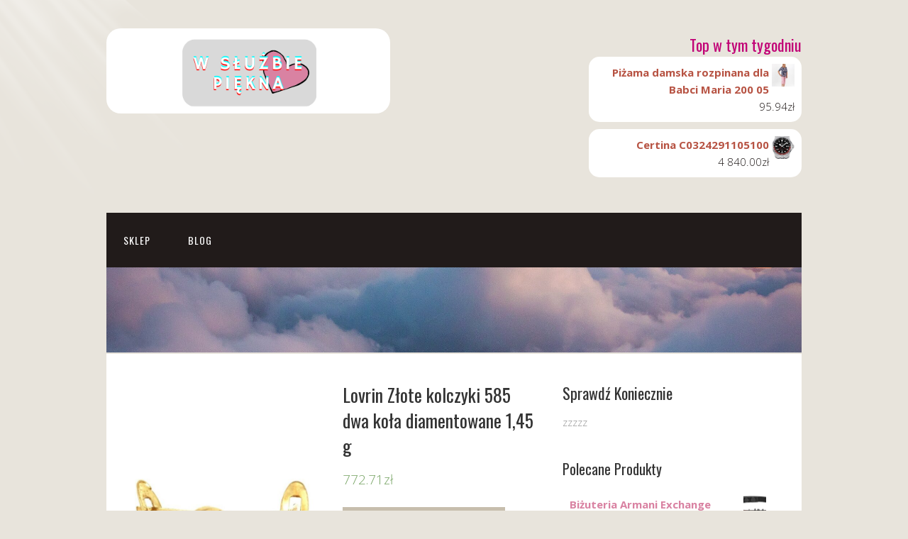

--- FILE ---
content_type: text/html; charset=UTF-8
request_url: https://wsluzbiepiekna.pl/produkt/lovrin-zlote-kolczyki-585-dwa-kola-diamentowane-145-g/
body_size: 13240
content:
<!DOCTYPE html>
<html lang="pl-PL">
<head>
<meta charset="UTF-8">
<link rel="profile" href="http://gmpg.org/xfn/11">
<title>Lovrin Złote kolczyki 585 dwa koła diamentowane 1,45 g &#8211; W Służbie Piękna</title>
<meta name='robots' content='max-image-preview:large' />
<meta name="viewport" content="width=device-width" />
<meta name="generator" content="WordPress 6.1.1" />
<meta name="generator" content="WooCommerce 7.4.1" />
<link rel="alternate" type="application/rss+xml" title="W Służbie Piękna &raquo; Kanał z wpisami" href="https://wsluzbiepiekna.pl/feed/" />
<link rel="alternate" type="application/rss+xml" title="W Służbie Piękna &raquo; Kanał z komentarzami" href="https://wsluzbiepiekna.pl/comments/feed/" />
<link rel="alternate" type="application/rss+xml" title="W Służbie Piękna &raquo; Lovrin Złote kolczyki 585 dwa koła diamentowane 1,45 g Kanał z komentarzami" href="https://wsluzbiepiekna.pl/produkt/lovrin-zlote-kolczyki-585-dwa-kola-diamentowane-145-g/feed/" />
<script type="text/javascript">
window._wpemojiSettings = {"baseUrl":"https:\/\/s.w.org\/images\/core\/emoji\/14.0.0\/72x72\/","ext":".png","svgUrl":"https:\/\/s.w.org\/images\/core\/emoji\/14.0.0\/svg\/","svgExt":".svg","source":{"concatemoji":"https:\/\/wsluzbiepiekna.pl\/wp-includes\/js\/wp-emoji-release.min.js?ver=6.1.1"}};
/*! This file is auto-generated */
!function(e,a,t){var n,r,o,i=a.createElement("canvas"),p=i.getContext&&i.getContext("2d");function s(e,t){var a=String.fromCharCode,e=(p.clearRect(0,0,i.width,i.height),p.fillText(a.apply(this,e),0,0),i.toDataURL());return p.clearRect(0,0,i.width,i.height),p.fillText(a.apply(this,t),0,0),e===i.toDataURL()}function c(e){var t=a.createElement("script");t.src=e,t.defer=t.type="text/javascript",a.getElementsByTagName("head")[0].appendChild(t)}for(o=Array("flag","emoji"),t.supports={everything:!0,everythingExceptFlag:!0},r=0;r<o.length;r++)t.supports[o[r]]=function(e){if(p&&p.fillText)switch(p.textBaseline="top",p.font="600 32px Arial",e){case"flag":return s([127987,65039,8205,9895,65039],[127987,65039,8203,9895,65039])?!1:!s([55356,56826,55356,56819],[55356,56826,8203,55356,56819])&&!s([55356,57332,56128,56423,56128,56418,56128,56421,56128,56430,56128,56423,56128,56447],[55356,57332,8203,56128,56423,8203,56128,56418,8203,56128,56421,8203,56128,56430,8203,56128,56423,8203,56128,56447]);case"emoji":return!s([129777,127995,8205,129778,127999],[129777,127995,8203,129778,127999])}return!1}(o[r]),t.supports.everything=t.supports.everything&&t.supports[o[r]],"flag"!==o[r]&&(t.supports.everythingExceptFlag=t.supports.everythingExceptFlag&&t.supports[o[r]]);t.supports.everythingExceptFlag=t.supports.everythingExceptFlag&&!t.supports.flag,t.DOMReady=!1,t.readyCallback=function(){t.DOMReady=!0},t.supports.everything||(n=function(){t.readyCallback()},a.addEventListener?(a.addEventListener("DOMContentLoaded",n,!1),e.addEventListener("load",n,!1)):(e.attachEvent("onload",n),a.attachEvent("onreadystatechange",function(){"complete"===a.readyState&&t.readyCallback()})),(e=t.source||{}).concatemoji?c(e.concatemoji):e.wpemoji&&e.twemoji&&(c(e.twemoji),c(e.wpemoji)))}(window,document,window._wpemojiSettings);
</script>
<style type="text/css">
img.wp-smiley,
img.emoji {
	display: inline !important;
	border: none !important;
	box-shadow: none !important;
	height: 1em !important;
	width: 1em !important;
	margin: 0 0.07em !important;
	vertical-align: -0.1em !important;
	background: none !important;
	padding: 0 !important;
}
</style>
	<link rel='stylesheet' id='wp-block-library-css' href='https://wsluzbiepiekna.pl/wp-includes/css/dist/block-library/style.min.css?ver=6.1.1' type='text/css' media='all' />
<link rel='stylesheet' id='wc-blocks-vendors-style-css' href='https://wsluzbiepiekna.pl/wp-content/plugins/woocommerce/packages/woocommerce-blocks/build/wc-blocks-vendors-style.css?ver=9.4.4' type='text/css' media='all' />
<link rel='stylesheet' id='wc-blocks-style-css' href='https://wsluzbiepiekna.pl/wp-content/plugins/woocommerce/packages/woocommerce-blocks/build/wc-blocks-style.css?ver=9.4.4' type='text/css' media='all' />
<link rel='stylesheet' id='classic-theme-styles-css' href='https://wsluzbiepiekna.pl/wp-includes/css/classic-themes.min.css?ver=1' type='text/css' media='all' />
<style id='global-styles-inline-css' type='text/css'>
body{--wp--preset--color--black: #000000;--wp--preset--color--cyan-bluish-gray: #abb8c3;--wp--preset--color--white: #ffffff;--wp--preset--color--pale-pink: #f78da7;--wp--preset--color--vivid-red: #cf2e2e;--wp--preset--color--luminous-vivid-orange: #ff6900;--wp--preset--color--luminous-vivid-amber: #fcb900;--wp--preset--color--light-green-cyan: #7bdcb5;--wp--preset--color--vivid-green-cyan: #00d084;--wp--preset--color--pale-cyan-blue: #8ed1fc;--wp--preset--color--vivid-cyan-blue: #0693e3;--wp--preset--color--vivid-purple: #9b51e0;--wp--preset--gradient--vivid-cyan-blue-to-vivid-purple: linear-gradient(135deg,rgba(6,147,227,1) 0%,rgb(155,81,224) 100%);--wp--preset--gradient--light-green-cyan-to-vivid-green-cyan: linear-gradient(135deg,rgb(122,220,180) 0%,rgb(0,208,130) 100%);--wp--preset--gradient--luminous-vivid-amber-to-luminous-vivid-orange: linear-gradient(135deg,rgba(252,185,0,1) 0%,rgba(255,105,0,1) 100%);--wp--preset--gradient--luminous-vivid-orange-to-vivid-red: linear-gradient(135deg,rgba(255,105,0,1) 0%,rgb(207,46,46) 100%);--wp--preset--gradient--very-light-gray-to-cyan-bluish-gray: linear-gradient(135deg,rgb(238,238,238) 0%,rgb(169,184,195) 100%);--wp--preset--gradient--cool-to-warm-spectrum: linear-gradient(135deg,rgb(74,234,220) 0%,rgb(151,120,209) 20%,rgb(207,42,186) 40%,rgb(238,44,130) 60%,rgb(251,105,98) 80%,rgb(254,248,76) 100%);--wp--preset--gradient--blush-light-purple: linear-gradient(135deg,rgb(255,206,236) 0%,rgb(152,150,240) 100%);--wp--preset--gradient--blush-bordeaux: linear-gradient(135deg,rgb(254,205,165) 0%,rgb(254,45,45) 50%,rgb(107,0,62) 100%);--wp--preset--gradient--luminous-dusk: linear-gradient(135deg,rgb(255,203,112) 0%,rgb(199,81,192) 50%,rgb(65,88,208) 100%);--wp--preset--gradient--pale-ocean: linear-gradient(135deg,rgb(255,245,203) 0%,rgb(182,227,212) 50%,rgb(51,167,181) 100%);--wp--preset--gradient--electric-grass: linear-gradient(135deg,rgb(202,248,128) 0%,rgb(113,206,126) 100%);--wp--preset--gradient--midnight: linear-gradient(135deg,rgb(2,3,129) 0%,rgb(40,116,252) 100%);--wp--preset--duotone--dark-grayscale: url('#wp-duotone-dark-grayscale');--wp--preset--duotone--grayscale: url('#wp-duotone-grayscale');--wp--preset--duotone--purple-yellow: url('#wp-duotone-purple-yellow');--wp--preset--duotone--blue-red: url('#wp-duotone-blue-red');--wp--preset--duotone--midnight: url('#wp-duotone-midnight');--wp--preset--duotone--magenta-yellow: url('#wp-duotone-magenta-yellow');--wp--preset--duotone--purple-green: url('#wp-duotone-purple-green');--wp--preset--duotone--blue-orange: url('#wp-duotone-blue-orange');--wp--preset--font-size--small: 13px;--wp--preset--font-size--medium: 20px;--wp--preset--font-size--large: 36px;--wp--preset--font-size--x-large: 42px;--wp--preset--spacing--20: 0.44rem;--wp--preset--spacing--30: 0.67rem;--wp--preset--spacing--40: 1rem;--wp--preset--spacing--50: 1.5rem;--wp--preset--spacing--60: 2.25rem;--wp--preset--spacing--70: 3.38rem;--wp--preset--spacing--80: 5.06rem;}:where(.is-layout-flex){gap: 0.5em;}body .is-layout-flow > .alignleft{float: left;margin-inline-start: 0;margin-inline-end: 2em;}body .is-layout-flow > .alignright{float: right;margin-inline-start: 2em;margin-inline-end: 0;}body .is-layout-flow > .aligncenter{margin-left: auto !important;margin-right: auto !important;}body .is-layout-constrained > .alignleft{float: left;margin-inline-start: 0;margin-inline-end: 2em;}body .is-layout-constrained > .alignright{float: right;margin-inline-start: 2em;margin-inline-end: 0;}body .is-layout-constrained > .aligncenter{margin-left: auto !important;margin-right: auto !important;}body .is-layout-constrained > :where(:not(.alignleft):not(.alignright):not(.alignfull)){max-width: var(--wp--style--global--content-size);margin-left: auto !important;margin-right: auto !important;}body .is-layout-constrained > .alignwide{max-width: var(--wp--style--global--wide-size);}body .is-layout-flex{display: flex;}body .is-layout-flex{flex-wrap: wrap;align-items: center;}body .is-layout-flex > *{margin: 0;}:where(.wp-block-columns.is-layout-flex){gap: 2em;}.has-black-color{color: var(--wp--preset--color--black) !important;}.has-cyan-bluish-gray-color{color: var(--wp--preset--color--cyan-bluish-gray) !important;}.has-white-color{color: var(--wp--preset--color--white) !important;}.has-pale-pink-color{color: var(--wp--preset--color--pale-pink) !important;}.has-vivid-red-color{color: var(--wp--preset--color--vivid-red) !important;}.has-luminous-vivid-orange-color{color: var(--wp--preset--color--luminous-vivid-orange) !important;}.has-luminous-vivid-amber-color{color: var(--wp--preset--color--luminous-vivid-amber) !important;}.has-light-green-cyan-color{color: var(--wp--preset--color--light-green-cyan) !important;}.has-vivid-green-cyan-color{color: var(--wp--preset--color--vivid-green-cyan) !important;}.has-pale-cyan-blue-color{color: var(--wp--preset--color--pale-cyan-blue) !important;}.has-vivid-cyan-blue-color{color: var(--wp--preset--color--vivid-cyan-blue) !important;}.has-vivid-purple-color{color: var(--wp--preset--color--vivid-purple) !important;}.has-black-background-color{background-color: var(--wp--preset--color--black) !important;}.has-cyan-bluish-gray-background-color{background-color: var(--wp--preset--color--cyan-bluish-gray) !important;}.has-white-background-color{background-color: var(--wp--preset--color--white) !important;}.has-pale-pink-background-color{background-color: var(--wp--preset--color--pale-pink) !important;}.has-vivid-red-background-color{background-color: var(--wp--preset--color--vivid-red) !important;}.has-luminous-vivid-orange-background-color{background-color: var(--wp--preset--color--luminous-vivid-orange) !important;}.has-luminous-vivid-amber-background-color{background-color: var(--wp--preset--color--luminous-vivid-amber) !important;}.has-light-green-cyan-background-color{background-color: var(--wp--preset--color--light-green-cyan) !important;}.has-vivid-green-cyan-background-color{background-color: var(--wp--preset--color--vivid-green-cyan) !important;}.has-pale-cyan-blue-background-color{background-color: var(--wp--preset--color--pale-cyan-blue) !important;}.has-vivid-cyan-blue-background-color{background-color: var(--wp--preset--color--vivid-cyan-blue) !important;}.has-vivid-purple-background-color{background-color: var(--wp--preset--color--vivid-purple) !important;}.has-black-border-color{border-color: var(--wp--preset--color--black) !important;}.has-cyan-bluish-gray-border-color{border-color: var(--wp--preset--color--cyan-bluish-gray) !important;}.has-white-border-color{border-color: var(--wp--preset--color--white) !important;}.has-pale-pink-border-color{border-color: var(--wp--preset--color--pale-pink) !important;}.has-vivid-red-border-color{border-color: var(--wp--preset--color--vivid-red) !important;}.has-luminous-vivid-orange-border-color{border-color: var(--wp--preset--color--luminous-vivid-orange) !important;}.has-luminous-vivid-amber-border-color{border-color: var(--wp--preset--color--luminous-vivid-amber) !important;}.has-light-green-cyan-border-color{border-color: var(--wp--preset--color--light-green-cyan) !important;}.has-vivid-green-cyan-border-color{border-color: var(--wp--preset--color--vivid-green-cyan) !important;}.has-pale-cyan-blue-border-color{border-color: var(--wp--preset--color--pale-cyan-blue) !important;}.has-vivid-cyan-blue-border-color{border-color: var(--wp--preset--color--vivid-cyan-blue) !important;}.has-vivid-purple-border-color{border-color: var(--wp--preset--color--vivid-purple) !important;}.has-vivid-cyan-blue-to-vivid-purple-gradient-background{background: var(--wp--preset--gradient--vivid-cyan-blue-to-vivid-purple) !important;}.has-light-green-cyan-to-vivid-green-cyan-gradient-background{background: var(--wp--preset--gradient--light-green-cyan-to-vivid-green-cyan) !important;}.has-luminous-vivid-amber-to-luminous-vivid-orange-gradient-background{background: var(--wp--preset--gradient--luminous-vivid-amber-to-luminous-vivid-orange) !important;}.has-luminous-vivid-orange-to-vivid-red-gradient-background{background: var(--wp--preset--gradient--luminous-vivid-orange-to-vivid-red) !important;}.has-very-light-gray-to-cyan-bluish-gray-gradient-background{background: var(--wp--preset--gradient--very-light-gray-to-cyan-bluish-gray) !important;}.has-cool-to-warm-spectrum-gradient-background{background: var(--wp--preset--gradient--cool-to-warm-spectrum) !important;}.has-blush-light-purple-gradient-background{background: var(--wp--preset--gradient--blush-light-purple) !important;}.has-blush-bordeaux-gradient-background{background: var(--wp--preset--gradient--blush-bordeaux) !important;}.has-luminous-dusk-gradient-background{background: var(--wp--preset--gradient--luminous-dusk) !important;}.has-pale-ocean-gradient-background{background: var(--wp--preset--gradient--pale-ocean) !important;}.has-electric-grass-gradient-background{background: var(--wp--preset--gradient--electric-grass) !important;}.has-midnight-gradient-background{background: var(--wp--preset--gradient--midnight) !important;}.has-small-font-size{font-size: var(--wp--preset--font-size--small) !important;}.has-medium-font-size{font-size: var(--wp--preset--font-size--medium) !important;}.has-large-font-size{font-size: var(--wp--preset--font-size--large) !important;}.has-x-large-font-size{font-size: var(--wp--preset--font-size--x-large) !important;}
.wp-block-navigation a:where(:not(.wp-element-button)){color: inherit;}
:where(.wp-block-columns.is-layout-flex){gap: 2em;}
.wp-block-pullquote{font-size: 1.5em;line-height: 1.6;}
</style>
<link rel='stylesheet' id='woocommerce-layout-css' href='https://wsluzbiepiekna.pl/wp-content/plugins/woocommerce/assets/css/woocommerce-layout.css?ver=7.4.1' type='text/css' media='all' />
<link rel='stylesheet' id='woocommerce-smallscreen-css' href='https://wsluzbiepiekna.pl/wp-content/plugins/woocommerce/assets/css/woocommerce-smallscreen.css?ver=7.4.1' type='text/css' media='only screen and (max-width: 768px)' />
<link rel='stylesheet' id='woocommerce-general-css' href='https://wsluzbiepiekna.pl/wp-content/plugins/woocommerce/assets/css/woocommerce.css?ver=7.4.1' type='text/css' media='all' />
<style id='woocommerce-inline-inline-css' type='text/css'>
.woocommerce form .form-row .required { visibility: visible; }
</style>
<link rel='stylesheet' id='omega-style-css' href='https://wsluzbiepiekna.pl/wp-content/themes/church/style.css?ver=6.1.1' type='text/css' media='all' />
<script type='text/javascript' src='https://wsluzbiepiekna.pl/wp-includes/js/jquery/jquery.min.js?ver=3.6.1' id='jquery-core-js'></script>
<script type='text/javascript' src='https://wsluzbiepiekna.pl/wp-includes/js/jquery/jquery-migrate.min.js?ver=3.3.2' id='jquery-migrate-js'></script>
<script type='text/javascript' src='https://wsluzbiepiekna.pl/wp-content/themes/church/js/tinynav.js?ver=6.1.1' id='tinynav-js'></script>
<link rel="https://api.w.org/" href="https://wsluzbiepiekna.pl/wp-json/" /><link rel="alternate" type="application/json" href="https://wsluzbiepiekna.pl/wp-json/wp/v2/product/2175" /><link rel="EditURI" type="application/rsd+xml" title="RSD" href="https://wsluzbiepiekna.pl/xmlrpc.php?rsd" />
<link rel="wlwmanifest" type="application/wlwmanifest+xml" href="https://wsluzbiepiekna.pl/wp-includes/wlwmanifest.xml" />
<link rel="canonical" href="https://wsluzbiepiekna.pl/produkt/lovrin-zlote-kolczyki-585-dwa-kola-diamentowane-145-g/" />
<link rel='shortlink' href='https://wsluzbiepiekna.pl/?p=2175' />
<link rel="alternate" type="application/json+oembed" href="https://wsluzbiepiekna.pl/wp-json/oembed/1.0/embed?url=https%3A%2F%2Fwsluzbiepiekna.pl%2Fprodukt%2Flovrin-zlote-kolczyki-585-dwa-kola-diamentowane-145-g%2F" />
<link rel="alternate" type="text/xml+oembed" href="https://wsluzbiepiekna.pl/wp-json/oembed/1.0/embed?url=https%3A%2F%2Fwsluzbiepiekna.pl%2Fprodukt%2Flovrin-zlote-kolczyki-585-dwa-kola-diamentowane-145-g%2F&#038;format=xml" />
	<!--[if lt IE 9]>
	<script src="https://wsluzbiepiekna.pl/wp-content/themes/omega/js/html5.js" type="text/javascript"></script>
	<![endif]-->
	<noscript><style>.woocommerce-product-gallery{ opacity: 1 !important; }</style></noscript>
	
<style type="text/css" id="custom-colors-css">h1.site-title a, .site-description, .entry-meta, .header-right { color: #211b1a; } .tinynav, .nav-primary .wrap, .omega-nav-menu li ul li:hover, .footer-widgets .wrap, button, input[type="button"], input[type="reset"], input[type="submit"] { background-color: #211b1a; } .site-footer .wrap, .omega-nav-menu li:hover, .omega-nav-menu li:hover ul { background-color: #050505; } .site-inner .entry-meta a, .site-inner .entry-content a, .entry-summary a, .pagination a, .site-inner .sidebar a { color: #d982a2; }</style>

<style type="text/css" id="custom-css">.title-area img{
    height: 120px;
    width: 100%;
    object-fit: cover;
border-radius:20px;
}
.wrap img {
    height: 120px;
    width: 100%;
    object-fit: cover;
}
.woocommerce ul.products li.product a img {
    height: 230px;
width:100%;
    object-fit: cover;
}

.woocommerce ul.products li.product .woocommerce-loop-product__title {
    height: 90px;
    overflow: hidden;
}
.woocommerce ul.products li.product .price {
    color: #d982a2;
    display: block;
    font-weight: 600;
    margin-bottom: 0.5em;
    font-size: 20px;
}
a.button.wp-element-button.product_type_external{
background-color:#e8e4dc;
}
a.button.wp-element-button.product_type_external:hover{
background-color:#c7bead;
color:#fff;
}
.woocommerce ul.products li.product {
text-align:center;
}
button.single_add_to_cart_button.button.alt.wp-element-button{
background-color:#c7bead;
color:#fff;
}
button.single_add_to_cart_button.button.alt.wp-element-button:hover{
background-color:#e8e4dc;
color:#222;
}
#header .product_list_widget{
max-width:300px;
float:right;
overflow:hidden;
}
.sidebar ul > li {
    background-color: #fff;
    border-radius: 15px;
    padding: 10px;
margin-bottom:10px!important;
}
.header-right .widget-title{
color:#c10076;
font-weight:500;
}
.woocommerce ul.cart_list li, .woocommerce ul.product_list_widget li {
    padding: 10px;}
.woocommerce div.product div.images img{
height: 500px;
    width: 100%;
    object-fit: contain;
}</style>
<link rel="icon" href="https://wsluzbiepiekna.pl/wp-content/uploads/2023/03/cropped-logotyp01-32x32.png" sizes="32x32" />
<link rel="icon" href="https://wsluzbiepiekna.pl/wp-content/uploads/2023/03/cropped-logotyp01-192x192.png" sizes="192x192" />
<link rel="apple-touch-icon" href="https://wsluzbiepiekna.pl/wp-content/uploads/2023/03/cropped-logotyp01-180x180.png" />
<meta name="msapplication-TileImage" content="https://wsluzbiepiekna.pl/wp-content/uploads/2023/03/cropped-logotyp01-270x270.png" />
</head>
<body class="wordpress ltr child-theme y2026 m01 d22 h01 thursday logged-out custom-background custom-header singular singular-product singular-product-2175 theme-omega woocommerce woocommerce-page woocommerce-no-js custom-colors" dir="ltr" itemscope="itemscope" itemtype="http://schema.org/WebPage">
<div class="site-container">
	<header id="header" class="site-header" role="banner" itemscope="itemscope" itemtype="http://schema.org/WPHeader"><div class="wrap"><div class="title-area"><div itemscope itemtype="http://schema.org/Organization" class="site-title"><a itemprop="url" href="https://wsluzbiepiekna.pl" title="W Służbie Piękna" rel="home"><img itemprop="logo" alt="W Służbie Piękna" src="https://wsluzbiepiekna.pl/wp-content/uploads/2023/03/logotyp01.png"/></a></div></div>	

	<aside class="header-right widget-area sidebar">
		
		<section id="woocommerce_products-4" class="widget widget-1 even widget-first woocommerce widget_products"><div class="widget-wrap"><h3 class="widget-title">Top w tym tygodniu</h3><ul class="product_list_widget"><li>
	
	<a href="https://wsluzbiepiekna.pl/produkt/pizama-damska-rozpinana-dla-babci-maria-200-05/">
		<img width="300" height="300" src="https://wsluzbiepiekna.pl/wp-content/uploads/2023/03/i-pizama-damska-rozpinana-dla-babci-maria-200-05-300x300.jpg" class="attachment-woocommerce_thumbnail size-woocommerce_thumbnail" alt="" decoding="async" loading="lazy" srcset="https://wsluzbiepiekna.pl/wp-content/uploads/2023/03/i-pizama-damska-rozpinana-dla-babci-maria-200-05-300x300.jpg 300w, https://wsluzbiepiekna.pl/wp-content/uploads/2023/03/i-pizama-damska-rozpinana-dla-babci-maria-200-05-150x150.jpg 150w, https://wsluzbiepiekna.pl/wp-content/uploads/2023/03/i-pizama-damska-rozpinana-dla-babci-maria-200-05-100x100.jpg 100w" sizes="(max-width: 300px) 100vw, 300px" />		<span class="product-title">Piżama damska rozpinana dla Babci Maria 200 05</span>
	</a>

				
	<span class="woocommerce-Price-amount amount"><bdi>95.94<span class="woocommerce-Price-currencySymbol">&#122;&#322;</span></bdi></span>
	</li>
<li>
	
	<a href="https://wsluzbiepiekna.pl/produkt/certina-c0324291105100/">
		<img width="300" height="300" src="https://wsluzbiepiekna.pl/wp-content/uploads/2023/03/i-certina-c0324291105100-300x300.jpg" class="attachment-woocommerce_thumbnail size-woocommerce_thumbnail" alt="" decoding="async" loading="lazy" srcset="https://wsluzbiepiekna.pl/wp-content/uploads/2023/03/i-certina-c0324291105100-300x300.jpg 300w, https://wsluzbiepiekna.pl/wp-content/uploads/2023/03/i-certina-c0324291105100-150x150.jpg 150w, https://wsluzbiepiekna.pl/wp-content/uploads/2023/03/i-certina-c0324291105100-100x100.jpg 100w" sizes="(max-width: 300px) 100vw, 300px" />		<span class="product-title">Certina C0324291105100</span>
	</a>

				
	<span class="woocommerce-Price-amount amount"><bdi>4 840.00<span class="woocommerce-Price-currencySymbol">&#122;&#322;</span></bdi></span>
	</li>
</ul></div></section>
  	</aside><!-- .sidebar -->

</div></header><!-- .site-header --><nav id="navigation" class="nav-primary" role="navigation" itemscope="itemscope" itemtype="http://schema.org/SiteNavigationElement">	
	<div class="wrap"><a href="#" id="menu-icon" class="menu-icon"><span></span></a><ul id="menu-mmm" class="menu omega-nav-menu menu-primary"><li id="menu-item-4594" class="menu-item menu-item-type-post_type menu-item-object-page menu-item-home current_page_parent first menu-item-4594"><a href="https://wsluzbiepiekna.pl/">Sklep</a></li>
<li id="menu-item-4595" class="menu-item menu-item-type-post_type menu-item-object-page last menu-item-4595"><a href="https://wsluzbiepiekna.pl/blog/">Blog</a></li>
</ul></div></nav><!-- .nav-primary -->	<div class="banner">
		<div class="wrap">
			<img class="header-image" src="https://wsluzbiepiekna.pl/wp-content/uploads/2023/03/cropped-pexels-magda-ehlers-2114014.jpg" alt="" />		</div><!-- .wrap -->
  	</div><!-- .banner -->
	<div class="site-inner">
		<div class="wrap">
	<main  class="content" id="content" role="main" itemprop="mainContentOfPage">

		<div class="woocommerce-notices-wrapper"></div><div id="product-2175" class="entry product publish author-eskulapa type-product post-2175 status-publish first instock product_cat-kolczyki product_tag-dekoracja-lawek-w-kosciele-na-komunie product_tag-dekoracje-na-roczek-dla-dziewczynki product_tag-pierwszej-komunii-podziekowania-dla-chrzestnych-komunia product_tag-swiece-swiateczne product_tag-zadania-dla-gosci-weselnych product_tag-zaproszenia-na-chrzest-personalizowane has-post-thumbnail product-type-external">

	<div class="woocommerce-product-gallery woocommerce-product-gallery--with-images woocommerce-product-gallery--columns-4 images" data-columns="4" style="opacity: 0; transition: opacity .25s ease-in-out;">
	<figure class="woocommerce-product-gallery__wrapper">
		<div data-thumb="https://wsluzbiepiekna.pl/wp-content/uploads/2023/03/i-lovrin-zlote-kolczyki-585-dwa-kola-diamentowane-1-45-g-100x100.jpg" data-thumb-alt="" class="woocommerce-product-gallery__image"><a href="https://wsluzbiepiekna.pl/wp-content/uploads/2023/03/i-lovrin-zlote-kolczyki-585-dwa-kola-diamentowane-1-45-g.jpg"><img width="600" height="505" src="https://wsluzbiepiekna.pl/wp-content/uploads/2023/03/i-lovrin-zlote-kolczyki-585-dwa-kola-diamentowane-1-45-g-600x505.jpg" class="wp-post-image" alt="" decoding="async" loading="lazy" title="i-lovrin-zlote-kolczyki-585-dwa-kola-diamentowane-1-45-g" data-caption="" data-src="https://wsluzbiepiekna.pl/wp-content/uploads/2023/03/i-lovrin-zlote-kolczyki-585-dwa-kola-diamentowane-1-45-g.jpg" data-large_image="https://wsluzbiepiekna.pl/wp-content/uploads/2023/03/i-lovrin-zlote-kolczyki-585-dwa-kola-diamentowane-1-45-g.jpg" data-large_image_width="613" data-large_image_height="516" srcset="https://wsluzbiepiekna.pl/wp-content/uploads/2023/03/i-lovrin-zlote-kolczyki-585-dwa-kola-diamentowane-1-45-g-600x505.jpg 600w, https://wsluzbiepiekna.pl/wp-content/uploads/2023/03/i-lovrin-zlote-kolczyki-585-dwa-kola-diamentowane-1-45-g-300x253.jpg 300w, https://wsluzbiepiekna.pl/wp-content/uploads/2023/03/i-lovrin-zlote-kolczyki-585-dwa-kola-diamentowane-1-45-g.jpg 613w" sizes="(max-width: 600px) 100vw, 600px" /></a></div>	</figure>
</div>

	<div class="summary entry-summary">
		<h1 class="product_title entry-title">Lovrin Złote kolczyki 585 dwa koła diamentowane 1,45 g</h1><p class="price"><span class="woocommerce-Price-amount amount"><bdi>772.71<span class="woocommerce-Price-currencySymbol">&#122;&#322;</span></bdi></span></p>

<form class="cart" action="https://wsluzbiepiekna.pl/1076" method="get">
	
	<button type="submit" class="single_add_to_cart_button button alt wp-element-button">Przejdź do produktu</button>

	
	</form>

<div class="product_meta">

	
	
		<span class="sku_wrapper">SKU: <span class="sku">165c2e78790a</span></span>

	
	<span class="posted_in">Kategoria: <a href="https://wsluzbiepiekna.pl/kategoria-produktu/kolczyki/" rel="tag">Kolczyki</a></span>
	<span class="tagged_as">Tagi: <a href="https://wsluzbiepiekna.pl/tag-produktu/dekoracja-lawek-w-kosciele-na-komunie/" rel="tag">dekoracja ławek w kościele na komunię</a>, <a href="https://wsluzbiepiekna.pl/tag-produktu/dekoracje-na-roczek-dla-dziewczynki/" rel="tag">dekoracje na roczek dla dziewczynki</a>, <a href="https://wsluzbiepiekna.pl/tag-produktu/pierwszej-komunii-podziekowania-dla-chrzestnych-komunia/" rel="tag">pierwszej komunii podziękowania dla chrzestnych komunia</a>, <a href="https://wsluzbiepiekna.pl/tag-produktu/swiece-swiateczne/" rel="tag">swiece swiateczne</a>, <a href="https://wsluzbiepiekna.pl/tag-produktu/zadania-dla-gosci-weselnych/" rel="tag">zadania dla gosci weselnych</a>, <a href="https://wsluzbiepiekna.pl/tag-produktu/zaproszenia-na-chrzest-personalizowane/" rel="tag">zaproszenia na chrzest personalizowane</a></span>
	
</div>
	</div>

	
	<div class="woocommerce-tabs wc-tabs-wrapper">
		<ul class="tabs wc-tabs" role="tablist">
							<li class="description_tab" id="tab-title-description" role="tab" aria-controls="tab-description">
					<a href="#tab-description">
						Opis					</a>
				</li>
					</ul>
					<div class="woocommerce-Tabs-panel woocommerce-Tabs-panel--description panel entry-content wc-tab" id="tab-description" role="tabpanel" aria-labelledby="tab-title-description">
				
	<h2>Opis</h2>

<p>Złote kolczyki blaszki zdobione satynowaniem i frezowaniem.Próba złota: 585Kolor: Żółte złotoSzerokość: 9.0 mmWysokość: 14.2 mmWaga: 1.45 gKod produktu: 57737</p>
<p>Lovrin / Kolczyki</p>
<hr />
<p><span style="font-weight: 400">ubrania na komunie dla gosci<br />
, obrazki matki boskiej<br />
, agata lika<br />
, prezent dla dziesięciolatka<br />
, św. andrzej bobola<br />
, biblia interlinearna<br />
, dekoracje komunijne stół komunijny<br />
, ks. oko<br />
, tort z malych butelek wódki<br />
, sukienka dla babci na komunie wnuka<br />
, album na zdjęcia wklejane 15&#215;23<br />
</span><span style="font-weight: 400"><br />
</span><span style="font-weight: 400">yyyyy</span></p>
			</div>
		
			</div>


	<section class="related products">

					<h2>Podobne produkty</h2>
				
		<ul class="products columns-3">

			
					<li class="entry product publish author-eskulapa type-product post-668 status-publish first instock product_cat-kolczyki product_tag-dekoracje-na-40-urodziny product_tag-dekoracje-na-roczek-dla-chlopca product_tag-pamiatka-chrztu product_tag-prezenty-na-bierzmowanie-dla-chlopaka has-post-thumbnail product-type-external">
	<a href="https://wsluzbiepiekna.pl/produkt/lovrin-zlote-kolczyki-585-z-listkiem-i-cyrkoniami/" class="woocommerce-LoopProduct-link woocommerce-loop-product__link"><img width="300" height="300" src="https://wsluzbiepiekna.pl/wp-content/uploads/2023/03/i-lovrin-zlote-kolczyki-585-z-listkiem-i-cyrkoniami-300x300.jpg" class="attachment-woocommerce_thumbnail size-woocommerce_thumbnail" alt="" decoding="async" loading="lazy" srcset="https://wsluzbiepiekna.pl/wp-content/uploads/2023/03/i-lovrin-zlote-kolczyki-585-z-listkiem-i-cyrkoniami-300x300.jpg 300w, https://wsluzbiepiekna.pl/wp-content/uploads/2023/03/i-lovrin-zlote-kolczyki-585-z-listkiem-i-cyrkoniami-150x150.jpg 150w, https://wsluzbiepiekna.pl/wp-content/uploads/2023/03/i-lovrin-zlote-kolczyki-585-z-listkiem-i-cyrkoniami-100x100.jpg 100w" sizes="(max-width: 300px) 100vw, 300px" /><h2 class="woocommerce-loop-product__title">Lovrin Złote kolczyki 585 z listkiem i cyrkoniami</h2>
	<span class="price"><span class="woocommerce-Price-amount amount"><bdi>637.63<span class="woocommerce-Price-currencySymbol">&#122;&#322;</span></bdi></span></span>
</a><a href="https://wsluzbiepiekna.pl/326" data-quantity="1" class="button wp-element-button product_type_external" data-product_id="668" data-product_sku="3c1b3765755f" aria-label="Przejdź do produktu" rel="nofollow">Przejdź do produktu</a></li>

			
					<li class="entry product publish author-eskulapa type-product post-826 status-publish instock product_cat-kolczyki product_tag-dekoracja-sali-na-18-urodziny-zdjecia product_tag-dekoracje-na-40-urodziny product_tag-topper-na-tort-chrzest product_tag-zaproszenia-na-30-urodziny product_tag-zyczenia-na-pierwsze-urodziny has-post-thumbnail product-type-external">
	<a href="https://wsluzbiepiekna.pl/produkt/liars-lovers-zlote-kolczyki-muszle-tlo-xxg__/" class="woocommerce-LoopProduct-link woocommerce-loop-product__link"><img width="300" height="300" src="https://wsluzbiepiekna.pl/wp-content/uploads/2023/03/i-liars-lovers-zlote-kolczyki-muszle-tlo-xxg-300x300.jpg" class="attachment-woocommerce_thumbnail size-woocommerce_thumbnail" alt="" decoding="async" loading="lazy" srcset="https://wsluzbiepiekna.pl/wp-content/uploads/2023/03/i-liars-lovers-zlote-kolczyki-muszle-tlo-xxg-300x300.jpg 300w, https://wsluzbiepiekna.pl/wp-content/uploads/2023/03/i-liars-lovers-zlote-kolczyki-muszle-tlo-xxg-150x150.jpg 150w, https://wsluzbiepiekna.pl/wp-content/uploads/2023/03/i-liars-lovers-zlote-kolczyki-muszle-tlo-xxg-100x100.jpg 100w" sizes="(max-width: 300px) 100vw, 300px" /><h2 class="woocommerce-loop-product__title">Liars &amp; Lovers Złote Kolczyki Muszle Tlo Xxg__</h2>
	<span class="price"><span class="woocommerce-Price-amount amount"><bdi>12.95<span class="woocommerce-Price-currencySymbol">&#122;&#322;</span></bdi></span></span>
</a><a href="https://wsluzbiepiekna.pl/404" data-quantity="1" class="button wp-element-button product_type_external" data-product_id="826" data-product_sku="a787d7e0d96c" aria-label="Przejdź do produktu" rel="nofollow">Przejdź do produktu</a></li>

			
					<li class="entry product publish author-eskulapa type-product post-1053 status-publish last instock product_cat-kolczyki product_tag-czekoladki-na-komunie product_tag-pamiatka-chrztu-od-chrzestnej product_tag-pamiatki-na-komunie-dla-dziewczynek product_tag-panienski product_tag-prezent-na-18-urodziny product_tag-prezenty-na-koniec-roku-dla-nauczycieli product_tag-zaproszenia-na-chrzest-dla-chlopca has-post-thumbnail product-type-external">
	<a href="https://wsluzbiepiekna.pl/produkt/lovrin-zlote-kolczyki-585-drzewo-z-cyrkoniami-095-g-kolczyki4187/" class="woocommerce-LoopProduct-link woocommerce-loop-product__link"><img width="300" height="296" src="https://wsluzbiepiekna.pl/wp-content/uploads/2023/03/i-lovrin-zlote-kolczyki-585-drzewo-z-cyrkoniami-0-95-g-kolczyki4187-300x296.jpg" class="attachment-woocommerce_thumbnail size-woocommerce_thumbnail" alt="" decoding="async" loading="lazy" srcset="https://wsluzbiepiekna.pl/wp-content/uploads/2023/03/i-lovrin-zlote-kolczyki-585-drzewo-z-cyrkoniami-0-95-g-kolczyki4187-300x296.jpg 300w, https://wsluzbiepiekna.pl/wp-content/uploads/2023/03/i-lovrin-zlote-kolczyki-585-drzewo-z-cyrkoniami-0-95-g-kolczyki4187-100x100.jpg 100w" sizes="(max-width: 300px) 100vw, 300px" /><h2 class="woocommerce-loop-product__title">Lovrin Złote kolczyki 585 drzewo z cyrkoniami 0,95 g KOLCZYKI4187</h2>
	<span class="price"><span class="woocommerce-Price-amount amount"><bdi>502.46<span class="woocommerce-Price-currencySymbol">&#122;&#322;</span></bdi></span></span>
</a><a href="https://wsluzbiepiekna.pl/516" data-quantity="1" class="button wp-element-button product_type_external" data-product_id="1053" data-product_sku="686c7fadb472" aria-label="Przejdź do produktu" rel="nofollow">Przejdź do produktu</a></li>

			
					<li class="entry product publish author-eskulapa type-product post-1229 status-publish first instock product_cat-kolczyki product_tag-dekoracje-na-chrzest product_tag-pamiatka-na-komunie-dla-dziewczynki product_tag-skrzaty-swiateczne-duze product_tag-zyczenia-urodzinowe-na-roczek has-post-thumbnail product-type-external">
	<a href="https://wsluzbiepiekna.pl/produkt/lovrin-srebrne-kolczyki-925-wiszace-azurowe-kolka/" class="woocommerce-LoopProduct-link woocommerce-loop-product__link"><img width="245" height="300" src="https://wsluzbiepiekna.pl/wp-content/uploads/2023/03/i-lovrin-srebrne-kolczyki-925-wiszace-azurowe-kolka-245x300.jpg" class="attachment-woocommerce_thumbnail size-woocommerce_thumbnail" alt="" decoding="async" loading="lazy" /><h2 class="woocommerce-loop-product__title">Lovrin Srebrne kolczyki 925 wiszące ażurowe kółka</h2>
	<span class="price"><span class="woocommerce-Price-amount amount"><bdi>33.74<span class="woocommerce-Price-currencySymbol">&#122;&#322;</span></bdi></span></span>
</a><a href="https://wsluzbiepiekna.pl/604" data-quantity="1" class="button wp-element-button product_type_external" data-product_id="1229" data-product_sku="e506e1fb42ab" aria-label="Przejdź do produktu" rel="nofollow">Przejdź do produktu</a></li>

			
					<li class="entry product publish author-eskulapa type-product post-1012 status-publish instock product_cat-kolczyki product_tag-girlandy-na-roczek product_tag-pokrowiec-na-krzeslo-komunijne product_tag-prezenty-dla-rodzicow-na-slub product_tag-tort-na-chrzest-dla-dziewczynki-z-topperem product_tag-zaproszenia-na-chrzest has-post-thumbnail product-type-external">
	<a href="https://wsluzbiepiekna.pl/produkt/b0408-liars-lovers__bz1-kolczyki-serca__/" class="woocommerce-LoopProduct-link woocommerce-loop-product__link"><img width="300" height="300" src="https://wsluzbiepiekna.pl/wp-content/uploads/2023/03/i-b0408-liars-lovers-bz1-kolczyki-serca-300x300.jpg" class="attachment-woocommerce_thumbnail size-woocommerce_thumbnail" alt="" decoding="async" loading="lazy" srcset="https://wsluzbiepiekna.pl/wp-content/uploads/2023/03/i-b0408-liars-lovers-bz1-kolczyki-serca-300x300.jpg 300w, https://wsluzbiepiekna.pl/wp-content/uploads/2023/03/i-b0408-liars-lovers-bz1-kolczyki-serca-150x150.jpg 150w, https://wsluzbiepiekna.pl/wp-content/uploads/2023/03/i-b0408-liars-lovers-bz1-kolczyki-serca-100x100.jpg 100w" sizes="(max-width: 300px) 100vw, 300px" /><h2 class="woocommerce-loop-product__title">B0408 Liars &amp; LOVERS__BZ1 Kolczyki Serca__</h2>
	<span class="price"><span class="woocommerce-Price-amount amount"><bdi>7.69<span class="woocommerce-Price-currencySymbol">&#122;&#322;</span></bdi></span></span>
</a><a href="https://wsluzbiepiekna.pl/496" data-quantity="1" class="button wp-element-button product_type_external" data-product_id="1012" data-product_sku="19899b7c0196" aria-label="Przejdź do produktu" rel="nofollow">Przejdź do produktu</a></li>

			
					<li class="entry product publish author-eskulapa type-product post-1478 status-publish last instock product_cat-kolczyki product_tag-balony-na-30-urodziny product_tag-czy-na-bierzmowanie-daje-sie-prezenty product_tag-oryginalne-prezenty-dla-gosci-weselnych-sklep product_tag-pamiatka-na-chrzest product_tag-swiece-do-chrztu-dla-dziewczynki product_tag-swieczki-na-chrzest has-post-thumbnail product-type-external">
	<a href="https://wsluzbiepiekna.pl/produkt/lovrin-zlote-kolczyki-kolka-333-koleczka-14mm-0-31g-kl1942ss53/" class="woocommerce-LoopProduct-link woocommerce-loop-product__link"><img width="300" height="300" src="https://wsluzbiepiekna.pl/wp-content/uploads/2023/03/i-lovrin-zlote-kolczyki-kolka-333-koleczka-14mm-0-31g-kl1942ss53-300x300.jpg" class="attachment-woocommerce_thumbnail size-woocommerce_thumbnail" alt="" decoding="async" loading="lazy" srcset="https://wsluzbiepiekna.pl/wp-content/uploads/2023/03/i-lovrin-zlote-kolczyki-kolka-333-koleczka-14mm-0-31g-kl1942ss53-300x300.jpg 300w, https://wsluzbiepiekna.pl/wp-content/uploads/2023/03/i-lovrin-zlote-kolczyki-kolka-333-koleczka-14mm-0-31g-kl1942ss53-150x150.jpg 150w, https://wsluzbiepiekna.pl/wp-content/uploads/2023/03/i-lovrin-zlote-kolczyki-kolka-333-koleczka-14mm-0-31g-kl1942ss53-100x100.jpg 100w" sizes="(max-width: 300px) 100vw, 300px" /><h2 class="woocommerce-loop-product__title">Lovrin Złote kolczyki kółka 333 kółeczka 14mm 0.31g KL1942SS53</h2>
	<span class="price"><span class="woocommerce-Price-amount amount"><bdi>152.79<span class="woocommerce-Price-currencySymbol">&#122;&#322;</span></bdi></span></span>
</a><a href="https://wsluzbiepiekna.pl/728" data-quantity="1" class="button wp-element-button product_type_external" data-product_id="1478" data-product_sku="fb68cde5f32d" aria-label="Przejdź do produktu" rel="nofollow">Przejdź do produktu</a></li>

			
					<li class="entry product publish author-eskulapa type-product post-1472 status-publish first instock product_cat-kolczyki product_tag-dekoracja-sali-zimowa-dekoracja-przedszkole product_tag-krotkie-zyczenia-na-18-urodziny product_tag-pamiatki-na-komunie-dla-chlopca product_tag-scianka-na-18-z-balonow product_tag-zaproszenia-na-18-urodziny has-post-thumbnail product-type-external">
	<a href="https://wsluzbiepiekna.pl/produkt/b0060-aldo__nt1-zdobione-kolczyki-kola-cyrkonie/" class="woocommerce-LoopProduct-link woocommerce-loop-product__link"><img width="288" height="208" src="https://wsluzbiepiekna.pl/wp-content/uploads/2023/03/i-b0060-aldo-nt1-zdobione-kolczyki-kola-cyrkonie.jpg" class="attachment-woocommerce_thumbnail size-woocommerce_thumbnail" alt="" decoding="async" loading="lazy" /><h2 class="woocommerce-loop-product__title">B0060 ALDO__NT1 Zdobione Kolczyki Koła Cyrkonie</h2>
	<span class="price"><span class="woocommerce-Price-amount amount"><bdi>10.95<span class="woocommerce-Price-currencySymbol">&#122;&#322;</span></bdi></span></span>
</a><a href="https://wsluzbiepiekna.pl/725" data-quantity="1" class="button wp-element-button product_type_external" data-product_id="1472" data-product_sku="149e2c328260" aria-label="Przejdź do produktu" rel="nofollow">Przejdź do produktu</a></li>

			
					<li class="entry product publish author-eskulapa type-product post-995 status-publish instock product_cat-kolczyki product_tag-oryginalny-prezent-dla-nauczyciela product_tag-podziekowania-komunijne product_tag-prezent-na-roczek-dla-chlopca product_tag-serwetki-pod-talerze product_tag-tort-chrzest-chlopca product_tag-upominki-dla-dzieci-w-przedszkolu-na-urodziny has-post-thumbnail product-type-external">
	<a href="https://wsluzbiepiekna.pl/produkt/bm0274-nb9-kolczyki-kola-zdobienie/" class="woocommerce-LoopProduct-link woocommerce-loop-product__link"><img width="300" height="300" src="https://wsluzbiepiekna.pl/wp-content/uploads/2023/03/i-bm0274-nb9-kolczyki-kola-zdobienie-300x300.jpg" class="attachment-woocommerce_thumbnail size-woocommerce_thumbnail" alt="" decoding="async" loading="lazy" srcset="https://wsluzbiepiekna.pl/wp-content/uploads/2023/03/i-bm0274-nb9-kolczyki-kola-zdobienie-300x300.jpg 300w, https://wsluzbiepiekna.pl/wp-content/uploads/2023/03/i-bm0274-nb9-kolczyki-kola-zdobienie-150x150.jpg 150w, https://wsluzbiepiekna.pl/wp-content/uploads/2023/03/i-bm0274-nb9-kolczyki-kola-zdobienie-100x100.jpg 100w" sizes="(max-width: 300px) 100vw, 300px" /><h2 class="woocommerce-loop-product__title">BM0274 NB9 Kolczyki Koła Zdobienie</h2>
	<span class="price"><span class="woocommerce-Price-amount amount"><bdi>13.95<span class="woocommerce-Price-currencySymbol">&#122;&#322;</span></bdi></span></span>
</a><a href="https://wsluzbiepiekna.pl/488" data-quantity="1" class="button wp-element-button product_type_external" data-product_id="995" data-product_sku="befe2152c2c1" aria-label="Przejdź do produktu" rel="nofollow">Przejdź do produktu</a></li>

			
					<li class="entry product publish author-eskulapa type-product post-515 status-publish last instock product_cat-kolczyki product_tag-balony-na-40-urodziny product_tag-dekoracje-na-chrzest-dla-chlopca product_tag-oryginalne-zaproszenia-na-komunie product_tag-pamiatka-bierzmowania-dla-dziewczyny product_tag-zaproszenia-komunijne product_tag-zyczenia-na-18stke has-post-thumbnail product-type-external">
	<a href="https://wsluzbiepiekna.pl/produkt/lovrin-zlote-kolczyki-585-gladkie-paleczki-na-sztyft/" class="woocommerce-LoopProduct-link woocommerce-loop-product__link"><img width="300" height="300" src="https://wsluzbiepiekna.pl/wp-content/uploads/2023/03/i-lovrin-zlote-kolczyki-585-gladkie-paleczki-na-sztyft-450x450.jpg" class="attachment-woocommerce_thumbnail size-woocommerce_thumbnail" alt="" decoding="async" loading="lazy" srcset="https://wsluzbiepiekna.pl/wp-content/uploads/2023/03/i-lovrin-zlote-kolczyki-585-gladkie-paleczki-na-sztyft-450x450.jpg 450w, https://wsluzbiepiekna.pl/wp-content/uploads/2023/03/i-lovrin-zlote-kolczyki-585-gladkie-paleczki-na-sztyft-150x150.jpg 150w, https://wsluzbiepiekna.pl/wp-content/uploads/2023/03/i-lovrin-zlote-kolczyki-585-gladkie-paleczki-na-sztyft-100x100.jpg 100w" sizes="(max-width: 300px) 100vw, 300px" /><h2 class="woocommerce-loop-product__title">Lovrin Złote kolczyki 585 gładkie pałeczki na sztyft</h2>
	<span class="price"><span class="woocommerce-Price-amount amount"><bdi>418.59<span class="woocommerce-Price-currencySymbol">&#122;&#322;</span></bdi></span></span>
</a><a href="https://wsluzbiepiekna.pl/249" data-quantity="1" class="button wp-element-button product_type_external" data-product_id="515" data-product_sku="1ba557d90ee4" aria-label="Przejdź do produktu" rel="nofollow">Przejdź do produktu</a></li>

			
		</ul>

	</section>
	</div>


	</main><!-- .content -->

			
	<aside id="sidebar" class="sidebar sidebar-primary widget-area" role="complementary" itemscope itemtype="http://schema.org/WPSideBar">	
				<section id="block-8" class="widget widget-1 even widget-first widget_block"><div class="widget-wrap"><h3>Sprawdź Koniecznie</h3>
<p>zzzzz</p></div></section><section id="woocommerce_products-3" class="widget widget-2 odd woocommerce widget_products"><div class="widget-wrap"><h4 class="widget-title">Polecane Produkty</h4><ul class="product_list_widget"><li>
	
	<a href="https://wsluzbiepiekna.pl/produkt/bizuteria-armani-exchange-meska-bransoletka-axg0054001/">
		<img width="300" height="300" src="https://wsluzbiepiekna.pl/wp-content/uploads/2023/03/i-bizuteria-armani-exchange-meska-bransoletka-axg0054001-300x300.jpg" class="attachment-woocommerce_thumbnail size-woocommerce_thumbnail" alt="" decoding="async" loading="lazy" srcset="https://wsluzbiepiekna.pl/wp-content/uploads/2023/03/i-bizuteria-armani-exchange-meska-bransoletka-axg0054001-300x300.jpg 300w, https://wsluzbiepiekna.pl/wp-content/uploads/2023/03/i-bizuteria-armani-exchange-meska-bransoletka-axg0054001-100x100.jpg 100w, https://wsluzbiepiekna.pl/wp-content/uploads/2023/03/i-bizuteria-armani-exchange-meska-bransoletka-axg0054001-150x150.jpg 150w" sizes="(max-width: 300px) 100vw, 300px" />		<span class="product-title">Biżuteria Armani Exchange męska bransoletka AXG0054001</span>
	</a>

				
	<span class="woocommerce-Price-amount amount"><bdi>279.00<span class="woocommerce-Price-currencySymbol">&#122;&#322;</span></bdi></span>
	</li>
<li>
	
	<a href="https://wsluzbiepiekna.pl/produkt/unique-ergotech-fotel-biurowy/">
		<img width="300" height="300" src="https://wsluzbiepiekna.pl/wp-content/uploads/2023/03/i-unique-ergotech-fotel-biurowy-300x300.jpg" class="attachment-woocommerce_thumbnail size-woocommerce_thumbnail" alt="" decoding="async" loading="lazy" srcset="https://wsluzbiepiekna.pl/wp-content/uploads/2023/03/i-unique-ergotech-fotel-biurowy-300x300.jpg 300w, https://wsluzbiepiekna.pl/wp-content/uploads/2023/03/i-unique-ergotech-fotel-biurowy-150x150.jpg 150w, https://wsluzbiepiekna.pl/wp-content/uploads/2023/03/i-unique-ergotech-fotel-biurowy-100x100.jpg 100w" sizes="(max-width: 300px) 100vw, 300px" />		<span class="product-title">Unique Ergotech Fotel Biurowy</span>
	</a>

				
	<span class="woocommerce-Price-amount amount"><bdi>2 069.00<span class="woocommerce-Price-currencySymbol">&#122;&#322;</span></bdi></span>
	</li>
<li>
	
	<a href="https://wsluzbiepiekna.pl/produkt/emporio-armani-ea-4115-57591w-matte-dark-blue/">
		<img width="300" height="300" src="https://wsluzbiepiekna.pl/wp-content/uploads/2023/03/i-emporio-armani-ea-4115-57591w-matte-dark-blue-300x300.jpg" class="attachment-woocommerce_thumbnail size-woocommerce_thumbnail" alt="" decoding="async" loading="lazy" srcset="https://wsluzbiepiekna.pl/wp-content/uploads/2023/03/i-emporio-armani-ea-4115-57591w-matte-dark-blue-300x300.jpg 300w, https://wsluzbiepiekna.pl/wp-content/uploads/2023/03/i-emporio-armani-ea-4115-57591w-matte-dark-blue-150x150.jpg 150w, https://wsluzbiepiekna.pl/wp-content/uploads/2023/03/i-emporio-armani-ea-4115-57591w-matte-dark-blue-100x100.jpg 100w" sizes="(max-width: 300px) 100vw, 300px" />		<span class="product-title">Emporio Armani Ea 4115 57591W Matte Dark Blue</span>
	</a>

				
	<span class="woocommerce-Price-amount amount"><bdi>420.00<span class="woocommerce-Price-currencySymbol">&#122;&#322;</span></bdi></span>
	</li>
<li>
	
	<a href="https://wsluzbiepiekna.pl/produkt/citizen-super-titanium-bm8560-88e/">
		<img width="295" height="300" src="https://wsluzbiepiekna.pl/wp-content/uploads/2023/03/i-citizen-super-titanium-bm8560-88e-295x300.jpg" class="attachment-woocommerce_thumbnail size-woocommerce_thumbnail" alt="" decoding="async" loading="lazy" />		<span class="product-title">Citizen Super-Titanium BM8560-88E</span>
	</a>

				
	<span class="woocommerce-Price-amount amount"><bdi>958.00<span class="woocommerce-Price-currencySymbol">&#122;&#322;</span></bdi></span>
	</li>
<li>
	
	<a href="https://wsluzbiepiekna.pl/produkt/vidaxl-szafka-do-lazienki-z-umywalka-i-lustrem-przydymiony-dab-3114176/">
		<img width="300" height="300" src="https://wsluzbiepiekna.pl/wp-content/uploads/2023/03/i-vidaxl-szafka-do-lazienki-z-umywalka-i-lustrem-przydymiony-dab-3114176-300x300.jpg" class="attachment-woocommerce_thumbnail size-woocommerce_thumbnail" alt="" decoding="async" loading="lazy" srcset="https://wsluzbiepiekna.pl/wp-content/uploads/2023/03/i-vidaxl-szafka-do-lazienki-z-umywalka-i-lustrem-przydymiony-dab-3114176-300x300.jpg 300w, https://wsluzbiepiekna.pl/wp-content/uploads/2023/03/i-vidaxl-szafka-do-lazienki-z-umywalka-i-lustrem-przydymiony-dab-3114176.jpg 1024w, https://wsluzbiepiekna.pl/wp-content/uploads/2023/03/i-vidaxl-szafka-do-lazienki-z-umywalka-i-lustrem-przydymiony-dab-3114176-150x150.jpg 150w, https://wsluzbiepiekna.pl/wp-content/uploads/2023/03/i-vidaxl-szafka-do-lazienki-z-umywalka-i-lustrem-przydymiony-dab-3114176-768x768.jpg 768w, https://wsluzbiepiekna.pl/wp-content/uploads/2023/03/i-vidaxl-szafka-do-lazienki-z-umywalka-i-lustrem-przydymiony-dab-3114176-600x600.jpg 600w, https://wsluzbiepiekna.pl/wp-content/uploads/2023/03/i-vidaxl-szafka-do-lazienki-z-umywalka-i-lustrem-przydymiony-dab-3114176-100x100.jpg 100w" sizes="(max-width: 300px) 100vw, 300px" />		<span class="product-title">Vidaxl Szafka Do Łazienki Z Umywalką I Lustrem Przydymiony Dąb 3114176</span>
	</a>

				
	<span class="woocommerce-Price-amount amount"><bdi>558.99<span class="woocommerce-Price-currencySymbol">&#122;&#322;</span></bdi></span>
	</li>
<li>
	
	<a href="https://wsluzbiepiekna.pl/produkt/dekoria-naroznik-rozkladany-oscar-jasny-szary-szenil-250x170x195-tkaniny-tapicerskie-sofy-soft-pudomon-l-ro452/">
		<img width="300" height="300" src="https://wsluzbiepiekna.pl/wp-content/uploads/2023/03/i-dekoria-naroznik-rozkladany-oscar-jasny-szary-szenil-250x170x195-tkaniny-tapicerskie-sofy-soft-pudomon-l-ro452-300x300.jpg" class="attachment-woocommerce_thumbnail size-woocommerce_thumbnail" alt="" decoding="async" loading="lazy" srcset="https://wsluzbiepiekna.pl/wp-content/uploads/2023/03/i-dekoria-naroznik-rozkladany-oscar-jasny-szary-szenil-250x170x195-tkaniny-tapicerskie-sofy-soft-pudomon-l-ro452-300x300.jpg 300w, https://wsluzbiepiekna.pl/wp-content/uploads/2023/03/i-dekoria-naroznik-rozkladany-oscar-jasny-szary-szenil-250x170x195-tkaniny-tapicerskie-sofy-soft-pudomon-l-ro452-150x150.jpg 150w, https://wsluzbiepiekna.pl/wp-content/uploads/2023/03/i-dekoria-naroznik-rozkladany-oscar-jasny-szary-szenil-250x170x195-tkaniny-tapicerskie-sofy-soft-pudomon-l-ro452-100x100.jpg 100w" sizes="(max-width: 300px) 100vw, 300px" />		<span class="product-title">Dekoria Narożnik Rozkładany Oscar, Jasny Szary Szenil, 250X170X195, Tkaniny Tapicerskie Sofy Soft-Pudomon-L-Ro452</span>
	</a>

				
	<span class="woocommerce-Price-amount amount"><bdi>4 800.00<span class="woocommerce-Price-currencySymbol">&#122;&#322;</span></bdi></span>
	</li>
<li>
	
	<a href="https://wsluzbiepiekna.pl/produkt/bm0412-true-decadence__nb9-wiszace-kolczyki-polysk/">
		<img width="300" height="300" src="https://wsluzbiepiekna.pl/wp-content/uploads/2023/03/i-bm0412-true-decadence-nb9-wiszace-kolczyki-polysk-300x300.jpg" class="attachment-woocommerce_thumbnail size-woocommerce_thumbnail" alt="" decoding="async" loading="lazy" srcset="https://wsluzbiepiekna.pl/wp-content/uploads/2023/03/i-bm0412-true-decadence-nb9-wiszace-kolczyki-polysk-300x300.jpg 300w, https://wsluzbiepiekna.pl/wp-content/uploads/2023/03/i-bm0412-true-decadence-nb9-wiszace-kolczyki-polysk-150x150.jpg 150w, https://wsluzbiepiekna.pl/wp-content/uploads/2023/03/i-bm0412-true-decadence-nb9-wiszace-kolczyki-polysk-100x100.jpg 100w" sizes="(max-width: 300px) 100vw, 300px" />		<span class="product-title">BM0412 True DECADENCE__NB9 Wiszące Kolczyki Połysk</span>
	</a>

				
	<span class="woocommerce-Price-amount amount"><bdi>15.95<span class="woocommerce-Price-currencySymbol">&#122;&#322;</span></bdi></span>
	</li>
<li>
	
	<a href="https://wsluzbiepiekna.pl/produkt/citizen-ct-e651-8-dots-mm-203-dpi-cutter-usb-white-cte651xnewx/">
		<img width="225" height="170" src="https://wsluzbiepiekna.pl/wp-content/uploads/2023/03/i-citizen-ct-e651-8-dots-mm-203-dpi-cutter-usb-white-cte651xnewx.jpg" class="attachment-woocommerce_thumbnail size-woocommerce_thumbnail" alt="" decoding="async" loading="lazy" />		<span class="product-title">Citizen Ct-E651 8 Dots/Mm (203 Dpi) Cutter Usb White (CTE651XNEWX)</span>
	</a>

				
	<span class="woocommerce-Price-amount amount"><bdi>978.10<span class="woocommerce-Price-currencySymbol">&#122;&#322;</span></bdi></span>
	</li>
<li>
	
	<a href="https://wsluzbiepiekna.pl/produkt/seiko-5-watches-srpg27k1/">
		<img width="300" height="300" src="https://wsluzbiepiekna.pl/wp-content/uploads/2023/03/i-seiko-5-watches-srpg27k1-300x300.jpg" class="attachment-woocommerce_thumbnail size-woocommerce_thumbnail" alt="" decoding="async" loading="lazy" srcset="https://wsluzbiepiekna.pl/wp-content/uploads/2023/03/i-seiko-5-watches-srpg27k1-300x300.jpg 300w, https://wsluzbiepiekna.pl/wp-content/uploads/2023/03/i-seiko-5-watches-srpg27k1-150x150.jpg 150w, https://wsluzbiepiekna.pl/wp-content/uploads/2023/03/i-seiko-5-watches-srpg27k1-100x100.jpg 100w" sizes="(max-width: 300px) 100vw, 300px" />		<span class="product-title">Seiko 5 Watches Srpg27K1</span>
	</a>

				
	<span class="woocommerce-Price-amount amount"><bdi>1 129.00<span class="woocommerce-Price-currencySymbol">&#122;&#322;</span></bdi></span>
	</li>
<li>
	
	<a href="https://wsluzbiepiekna.pl/produkt/fossil-es4856/">
		<img width="240" height="300" src="https://wsluzbiepiekna.pl/wp-content/uploads/2023/03/i-fossil-es4856-240x300.jpg" class="attachment-woocommerce_thumbnail size-woocommerce_thumbnail" alt="" decoding="async" loading="lazy" />		<span class="product-title">FOSSIL ES4856</span>
	</a>

				
	<span class="woocommerce-Price-amount amount"><bdi>515.28<span class="woocommerce-Price-currencySymbol">&#122;&#322;</span></bdi></span>
	</li>
<li>
	
	<a href="https://wsluzbiepiekna.pl/produkt/tasma-do-dymo-d1-9-mm-x-7-m-czarny-przezroczysty-s0720670-40910-zamiennik-dystrybutor-pmsa40910/">
		<img width="300" height="300" src="https://wsluzbiepiekna.pl/wp-content/uploads/2023/03/i-tasma-do-dymo-d1-9-mm-x-7-m-czarny-przezroczysty-s0720670-40910-zamiennik-dystrybutor-pmsa40910-300x300.jpg" class="attachment-woocommerce_thumbnail size-woocommerce_thumbnail" alt="" decoding="async" loading="lazy" srcset="https://wsluzbiepiekna.pl/wp-content/uploads/2023/03/i-tasma-do-dymo-d1-9-mm-x-7-m-czarny-przezroczysty-s0720670-40910-zamiennik-dystrybutor-pmsa40910-300x300.jpg 300w, https://wsluzbiepiekna.pl/wp-content/uploads/2023/03/i-tasma-do-dymo-d1-9-mm-x-7-m-czarny-przezroczysty-s0720670-40910-zamiennik-dystrybutor-pmsa40910-150x150.jpg 150w, https://wsluzbiepiekna.pl/wp-content/uploads/2023/03/i-tasma-do-dymo-d1-9-mm-x-7-m-czarny-przezroczysty-s0720670-40910-zamiennik-dystrybutor-pmsa40910-100x100.jpg 100w" sizes="(max-width: 300px) 100vw, 300px" />		<span class="product-title">Taśma Do Dymo D1 9 Mm X 7 M Czarny / Przezroczysty S0720670 40910 Zamiennik Dystrybutor (PMSA40910)</span>
	</a>

				
	<span class="woocommerce-Price-amount amount"><bdi>23.50<span class="woocommerce-Price-currencySymbol">&#122;&#322;</span></bdi></span>
	</li>
<li>
	
	<a href="https://wsluzbiepiekna.pl/produkt/okulary-przeciwsloneczne-fossil-fos-2117-g-s-lhf/">
		<img width="300" height="272" src="https://wsluzbiepiekna.pl/wp-content/uploads/2023/03/i-okulary-przeciwsloneczne-fossil-fos-2117-g-s-lhf-300x272.jpg" class="attachment-woocommerce_thumbnail size-woocommerce_thumbnail" alt="" decoding="async" loading="lazy" />		<span class="product-title">Okulary przeciwsłoneczne Fossil FOS 2117 G S LHF</span>
	</a>

				
	<span class="woocommerce-Price-amount amount"><bdi>438.00<span class="woocommerce-Price-currencySymbol">&#122;&#322;</span></bdi></span>
	</li>
<li>
	
	<a href="https://wsluzbiepiekna.pl/produkt/lego-star-wars-75190-niszczyciel-gwiezdny/">
		<img width="300" height="300" src="https://wsluzbiepiekna.pl/wp-content/uploads/2023/03/i-lego-star-wars-75190-niszczyciel-gwiezdny-300x300.jpg" class="attachment-woocommerce_thumbnail size-woocommerce_thumbnail" alt="" decoding="async" loading="lazy" srcset="https://wsluzbiepiekna.pl/wp-content/uploads/2023/03/i-lego-star-wars-75190-niszczyciel-gwiezdny-300x300.jpg 300w, https://wsluzbiepiekna.pl/wp-content/uploads/2023/03/i-lego-star-wars-75190-niszczyciel-gwiezdny-150x150.jpg 150w, https://wsluzbiepiekna.pl/wp-content/uploads/2023/03/i-lego-star-wars-75190-niszczyciel-gwiezdny-100x100.jpg 100w" sizes="(max-width: 300px) 100vw, 300px" />		<span class="product-title">LEGO Star Wars 75190 Niszczyciel Gwiezdny</span>
	</a>

				
	<span class="woocommerce-Price-amount amount"><bdi>1 390.00<span class="woocommerce-Price-currencySymbol">&#122;&#322;</span></bdi></span>
	</li>
<li>
	
	<a href="https://wsluzbiepiekna.pl/produkt/torba-skorzana-meska-ramie-skora-duza-betlewski/">
		<img width="300" height="300" src="https://wsluzbiepiekna.pl/wp-content/uploads/2023/03/i-torba-skorzana-meska-ramie-skora-duza-betlewski-300x300.jpg" class="attachment-woocommerce_thumbnail size-woocommerce_thumbnail" alt="" decoding="async" loading="lazy" srcset="https://wsluzbiepiekna.pl/wp-content/uploads/2023/03/i-torba-skorzana-meska-ramie-skora-duza-betlewski-300x300.jpg 300w, https://wsluzbiepiekna.pl/wp-content/uploads/2023/03/i-torba-skorzana-meska-ramie-skora-duza-betlewski-150x150.jpg 150w, https://wsluzbiepiekna.pl/wp-content/uploads/2023/03/i-torba-skorzana-meska-ramie-skora-duza-betlewski-100x100.jpg 100w" sizes="(max-width: 300px) 100vw, 300px" />		<span class="product-title">Torba Skórzana Męska Ramię Skóra Duża Betlewski</span>
	</a>

				
	<span class="woocommerce-Price-amount amount"><bdi>389.00<span class="woocommerce-Price-currencySymbol">&#122;&#322;</span></bdi></span>
	</li>
<li>
	
	<a href="https://wsluzbiepiekna.pl/produkt/moreli-komplet-zestaw-koledowy-zloty-165-cm/">
		<img width="300" height="300" src="https://wsluzbiepiekna.pl/wp-content/uploads/2023/03/i-moreli-komplet-zestaw-koledowy-zloty-16-5-cm-300x300.jpg" class="attachment-woocommerce_thumbnail size-woocommerce_thumbnail" alt="" decoding="async" loading="lazy" srcset="https://wsluzbiepiekna.pl/wp-content/uploads/2023/03/i-moreli-komplet-zestaw-koledowy-zloty-16-5-cm-300x300.jpg 300w, https://wsluzbiepiekna.pl/wp-content/uploads/2023/03/i-moreli-komplet-zestaw-koledowy-zloty-16-5-cm-150x150.jpg 150w, https://wsluzbiepiekna.pl/wp-content/uploads/2023/03/i-moreli-komplet-zestaw-koledowy-zloty-16-5-cm-100x100.jpg 100w" sizes="(max-width: 300px) 100vw, 300px" />		<span class="product-title">Moreli Komplet zestaw Kolędowy (złoty) 16,5 CM</span>
	</a>

				
	<span class="woocommerce-Price-amount amount"><bdi>82.00<span class="woocommerce-Price-currencySymbol">&#122;&#322;</span></bdi></span>
	</li>
<li>
	
	<a href="https://wsluzbiepiekna.pl/produkt/longines-l23204762/">
		<img width="174" height="300" src="https://wsluzbiepiekna.pl/wp-content/uploads/2023/03/i-longines-l23204762-174x300.jpg" class="attachment-woocommerce_thumbnail size-woocommerce_thumbnail" alt="" decoding="async" loading="lazy" />		<span class="product-title">Longines L23204762</span>
	</a>

				
	<span class="woocommerce-Price-amount amount"><bdi>7 129.00<span class="woocommerce-Price-currencySymbol">&#122;&#322;</span></bdi></span>
	</li>
<li>
	
	<a href="https://wsluzbiepiekna.pl/produkt/swiss-alpine-military-sam7022-1547/">
		<img width="300" height="300" src="https://wsluzbiepiekna.pl/wp-content/uploads/2023/03/i-swiss-alpine-military-sam7022-1547-300x300.jpg" class="attachment-woocommerce_thumbnail size-woocommerce_thumbnail" alt="" decoding="async" loading="lazy" srcset="https://wsluzbiepiekna.pl/wp-content/uploads/2023/03/i-swiss-alpine-military-sam7022-1547-300x300.jpg 300w, https://wsluzbiepiekna.pl/wp-content/uploads/2023/03/i-swiss-alpine-military-sam7022-1547-150x150.jpg 150w, https://wsluzbiepiekna.pl/wp-content/uploads/2023/03/i-swiss-alpine-military-sam7022-1547-100x100.jpg 100w" sizes="(max-width: 300px) 100vw, 300px" />		<span class="product-title">Swiss Alpine Military SAM7022.1547</span>
	</a>

				
	<span class="woocommerce-Price-amount amount"><bdi>489.00<span class="woocommerce-Price-currencySymbol">&#122;&#322;</span></bdi></span>
	</li>
<li>
	
	<a href="https://wsluzbiepiekna.pl/produkt/id-block-etui-antykradziezowe-na-3-karty-czarny/">
		<img width="275" height="253" src="https://wsluzbiepiekna.pl/wp-content/uploads/2023/03/i-id-block-etui-antykradziezowe-na-3-karty-czarny.jpg" class="attachment-woocommerce_thumbnail size-woocommerce_thumbnail" alt="" decoding="async" loading="lazy" />		<span class="product-title">ID Block Etui Antykradzieżowe Na 3 Karty Czarny</span>
	</a>

				
	<span class="woocommerce-Price-amount amount"><bdi>8.99<span class="woocommerce-Price-currencySymbol">&#122;&#322;</span></bdi></span>
	</li>
<li>
	
	<a href="https://wsluzbiepiekna.pl/produkt/lovrin-srebrne-kolczyki-925-rzad-okraglych-cyrkonii/">
		<img width="300" height="300" src="https://wsluzbiepiekna.pl/wp-content/uploads/2023/03/i-lovrin-srebrne-kolczyki-925-rzad-okraglych-cyrkonii-300x300.jpg" class="attachment-woocommerce_thumbnail size-woocommerce_thumbnail" alt="" decoding="async" loading="lazy" srcset="https://wsluzbiepiekna.pl/wp-content/uploads/2023/03/i-lovrin-srebrne-kolczyki-925-rzad-okraglych-cyrkonii-300x300.jpg 300w, https://wsluzbiepiekna.pl/wp-content/uploads/2023/03/i-lovrin-srebrne-kolczyki-925-rzad-okraglych-cyrkonii-150x150.jpg 150w, https://wsluzbiepiekna.pl/wp-content/uploads/2023/03/i-lovrin-srebrne-kolczyki-925-rzad-okraglych-cyrkonii-100x100.jpg 100w" sizes="(max-width: 300px) 100vw, 300px" />		<span class="product-title">Lovrin Srebrne kolczyki 925 rząd okrągłych cyrkonii</span>
	</a>

				
	<span class="woocommerce-Price-amount amount"><bdi>48.66<span class="woocommerce-Price-currencySymbol">&#122;&#322;</span></bdi></span>
	</li>
<li>
	
	<a href="https://wsluzbiepiekna.pl/produkt/bering-13338charity/">
		<img width="300" height="300" src="https://wsluzbiepiekna.pl/wp-content/uploads/2023/03/i-bering-13338charity-300x300.jpg" class="attachment-woocommerce_thumbnail size-woocommerce_thumbnail" alt="" decoding="async" loading="lazy" srcset="https://wsluzbiepiekna.pl/wp-content/uploads/2023/03/i-bering-13338charity-300x300.jpg 300w, https://wsluzbiepiekna.pl/wp-content/uploads/2023/03/i-bering-13338charity-150x150.jpg 150w, https://wsluzbiepiekna.pl/wp-content/uploads/2023/03/i-bering-13338charity-100x100.jpg 100w" sizes="(max-width: 300px) 100vw, 300px" />		<span class="product-title">Bering 13338Charity</span>
	</a>

				
	<span class="woocommerce-Price-amount amount"><bdi>858.99<span class="woocommerce-Price-currencySymbol">&#122;&#322;</span></bdi></span>
	</li>
</ul></div></section><section id="block-9" class="widget widget-3 even widget_block widget_recent_entries"><div class="widget-wrap"><ul class="wp-block-latest-posts__list wp-block-latest-posts"><li><a class="wp-block-latest-posts__post-title" href="https://wsluzbiepiekna.pl/sklep-z-uzywana-odzieza-jako-alternatywa-dla-rynku-masowego/">Sklep z używaną odzieżą jako alternatywa dla rynku masowego</a></li>
<li><a class="wp-block-latest-posts__post-title" href="https://wsluzbiepiekna.pl/orientalne-inspiracje-tureckie-meble-i-stylowe-stoliki-szachowe/">Orientalne inspiracje: tureckie meble i stylowe stoliki szachowe</a></li>
<li><a class="wp-block-latest-posts__post-title" href="https://wsluzbiepiekna.pl/nadpotliwosc-stop-jako-problem-zdrowotny-i-funkcjonalny/">Nadpotliwość stóp jako problem zdrowotny i funkcjonalny</a></li>
<li><a class="wp-block-latest-posts__post-title" href="https://wsluzbiepiekna.pl/nowoczesne-zabiegi-laserowe-sekret-mlodej-i-zdrowej-skory/">Nowoczesne zabiegi laserowe – sekret młodej i zdrowej skóry</a></li>
<li><a class="wp-block-latest-posts__post-title" href="https://wsluzbiepiekna.pl/profesjonalny-montaz-okien-dachowych-w-poznaniu-i-okolicach/">Profesjonalny montaż okien dachowych w Poznaniu i okolicach</a></li>
</ul></div></section>		  	</aside><!-- .sidebar -->
</div>	</div><!-- .site-inner -->
	<div class="footer-widgets"><div class="wrap col-4"><div class="footer-widgets-1 widget-area"><section id="woocommerce_products-5" class="widget widget-1 even widget-first woocommerce widget_products"><div class="widget-wrap"><ul class="product_list_widget"><li>
	
	<a href="https://wsluzbiepiekna.pl/produkt/casio-efv-610dc-1avuef/">
		<img width="300" height="300" src="https://wsluzbiepiekna.pl/wp-content/uploads/2023/03/i-casio-efv-610dc-1avuef-300x300.jpg" class="attachment-woocommerce_thumbnail size-woocommerce_thumbnail" alt="" decoding="async" loading="lazy" srcset="https://wsluzbiepiekna.pl/wp-content/uploads/2023/03/i-casio-efv-610dc-1avuef-300x300.jpg 300w, https://wsluzbiepiekna.pl/wp-content/uploads/2023/03/i-casio-efv-610dc-1avuef-150x150.jpg 150w, https://wsluzbiepiekna.pl/wp-content/uploads/2023/03/i-casio-efv-610dc-1avuef-100x100.jpg 100w" sizes="(max-width: 300px) 100vw, 300px" />		<span class="product-title">Casio EFV-610DC-1AVUEF</span>
	</a>

				
	<span class="woocommerce-Price-amount amount"><bdi>569.00<span class="woocommerce-Price-currencySymbol">&#122;&#322;</span></bdi></span>
	</li>
<li>
	
	<a href="https://wsluzbiepiekna.pl/produkt/omega-kabel-sata-usb-3-0-43419/">
		<img width="300" height="300" src="https://wsluzbiepiekna.pl/wp-content/uploads/2023/03/i-omega-kabel-sata-usb-3-0-43419-300x300.jpg" class="attachment-woocommerce_thumbnail size-woocommerce_thumbnail" alt="" decoding="async" loading="lazy" srcset="https://wsluzbiepiekna.pl/wp-content/uploads/2023/03/i-omega-kabel-sata-usb-3-0-43419-300x300.jpg 300w, https://wsluzbiepiekna.pl/wp-content/uploads/2023/03/i-omega-kabel-sata-usb-3-0-43419-150x150.jpg 150w, https://wsluzbiepiekna.pl/wp-content/uploads/2023/03/i-omega-kabel-sata-usb-3-0-43419-100x100.jpg 100w" sizes="(max-width: 300px) 100vw, 300px" />		<span class="product-title">Omega Kabel SATA - USB 3.0 (43419)</span>
	</a>

				
	<span class="woocommerce-Price-amount amount"><bdi>42.39<span class="woocommerce-Price-currencySymbol">&#122;&#322;</span></bdi></span>
	</li>
<li>
	
	<a href="https://wsluzbiepiekna.pl/produkt/dkny-sport-kurtka-przejsciowa-dp0j8973-zielony-regular-fit/">
		<img width="300" height="300" src="https://wsluzbiepiekna.pl/wp-content/uploads/2023/03/i-dkny-sport-kurtka-przejsciowa-dp0j8973-zielony-regular-fit-300x300.jpg" class="attachment-woocommerce_thumbnail size-woocommerce_thumbnail" alt="" decoding="async" loading="lazy" srcset="https://wsluzbiepiekna.pl/wp-content/uploads/2023/03/i-dkny-sport-kurtka-przejsciowa-dp0j8973-zielony-regular-fit-300x300.jpg 300w, https://wsluzbiepiekna.pl/wp-content/uploads/2023/03/i-dkny-sport-kurtka-przejsciowa-dp0j8973-zielony-regular-fit-150x150.jpg 150w, https://wsluzbiepiekna.pl/wp-content/uploads/2023/03/i-dkny-sport-kurtka-przejsciowa-dp0j8973-zielony-regular-fit-100x100.jpg 100w" sizes="(max-width: 300px) 100vw, 300px" />		<span class="product-title">DKNY Sport Kurtka przejściowa DP0J8973 Zielony Regular Fit</span>
	</a>

				
	<span class="woocommerce-Price-amount amount"><bdi>289.99<span class="woocommerce-Price-currencySymbol">&#122;&#322;</span></bdi></span>
	</li>
</ul></div></section></div><div class="footer-widgets-2 widget-area"><section id="woocommerce_products-6" class="widget widget-1 even widget-first woocommerce widget_products"><div class="widget-wrap"><ul class="product_list_widget"><li>
	
	<a href="https://wsluzbiepiekna.pl/produkt/forte-komoda-niko-nikk34/">
		<img width="300" height="300" src="https://wsluzbiepiekna.pl/wp-content/uploads/2023/03/i-forte-komoda-niko-nikk34-300x300.jpg" class="attachment-woocommerce_thumbnail size-woocommerce_thumbnail" alt="" decoding="async" loading="lazy" srcset="https://wsluzbiepiekna.pl/wp-content/uploads/2023/03/i-forte-komoda-niko-nikk34-300x300.jpg 300w, https://wsluzbiepiekna.pl/wp-content/uploads/2023/03/i-forte-komoda-niko-nikk34-150x150.jpg 150w, https://wsluzbiepiekna.pl/wp-content/uploads/2023/03/i-forte-komoda-niko-nikk34-100x100.jpg 100w" sizes="(max-width: 300px) 100vw, 300px" />		<span class="product-title">Forte Komoda Niko NIKK34</span>
	</a>

				
	<span class="woocommerce-Price-amount amount"><bdi>239.00<span class="woocommerce-Price-currencySymbol">&#122;&#322;</span></bdi></span>
	</li>
<li>
	
	<a href="https://wsluzbiepiekna.pl/produkt/citizen-2000445/">
		<img width="152" height="32" src="https://wsluzbiepiekna.pl/wp-content/uploads/2023/03/i-citizen-2000445.jpg" class="attachment-woocommerce_thumbnail size-woocommerce_thumbnail" alt="" decoding="async" loading="lazy" srcset="https://wsluzbiepiekna.pl/wp-content/uploads/2023/03/i-citizen-2000445.jpg 152w, https://wsluzbiepiekna.pl/wp-content/uploads/2023/03/i-citizen-2000445-150x32.jpg 150w" sizes="(max-width: 152px) 100vw, 152px" />		<span class="product-title">Citizen 2000445</span>
	</a>

				
	<span class="woocommerce-Price-amount amount"><bdi>1 245.00<span class="woocommerce-Price-currencySymbol">&#122;&#322;</span></bdi></span>
	</li>
<li>
	
	<a href="https://wsluzbiepiekna.pl/produkt/pierscionek-r-18-5-naturalne-turmaliny-925-srebrny/">
		<img width="300" height="300" src="https://wsluzbiepiekna.pl/wp-content/uploads/2023/03/i-pierscionek-r-18-5-naturalne-turmaliny-925-srebrny-300x300.jpg" class="attachment-woocommerce_thumbnail size-woocommerce_thumbnail" alt="" decoding="async" loading="lazy" srcset="https://wsluzbiepiekna.pl/wp-content/uploads/2023/03/i-pierscionek-r-18-5-naturalne-turmaliny-925-srebrny-300x300.jpg 300w, https://wsluzbiepiekna.pl/wp-content/uploads/2023/03/i-pierscionek-r-18-5-naturalne-turmaliny-925-srebrny-150x150.jpg 150w, https://wsluzbiepiekna.pl/wp-content/uploads/2023/03/i-pierscionek-r-18-5-naturalne-turmaliny-925-srebrny-100x100.jpg 100w" sizes="(max-width: 300px) 100vw, 300px" />		<span class="product-title">Pierścionek r 18.5 naturalne turmaliny 925 srebrny</span>
	</a>

				
	<span class="woocommerce-Price-amount amount"><bdi>576.34<span class="woocommerce-Price-currencySymbol">&#122;&#322;</span></bdi></span>
	</li>
</ul></div></section></div><div class="footer-widgets-3 widget-area"><section id="woocommerce_products-7" class="widget widget-1 even widget-first woocommerce widget_products"><div class="widget-wrap"><ul class="product_list_widget"><li>
	
	<a href="https://wsluzbiepiekna.pl/produkt/casio-g-shock-mtg-b3000b-1aer/">
		<img width="300" height="300" src="https://wsluzbiepiekna.pl/wp-content/uploads/2023/03/i-casio-g-shock-mtg-b3000b-1aer-300x300.jpg" class="attachment-woocommerce_thumbnail size-woocommerce_thumbnail" alt="" decoding="async" loading="lazy" srcset="https://wsluzbiepiekna.pl/wp-content/uploads/2023/03/i-casio-g-shock-mtg-b3000b-1aer-300x300.jpg 300w, https://wsluzbiepiekna.pl/wp-content/uploads/2023/03/i-casio-g-shock-mtg-b3000b-1aer-100x100.jpg 100w, https://wsluzbiepiekna.pl/wp-content/uploads/2023/03/i-casio-g-shock-mtg-b3000b-1aer-150x150.jpg 150w" sizes="(max-width: 300px) 100vw, 300px" />		<span class="product-title">Casio G-Shock MTG-B3000B -1AER</span>
	</a>

				
	<span class="woocommerce-Price-amount amount"><bdi>4 409.00<span class="woocommerce-Price-currencySymbol">&#122;&#322;</span></bdi></span>
	</li>
<li>
	
	<a href="https://wsluzbiepiekna.pl/produkt/head-over-heels-head-over-heels-115-woda-toaletowa-32-ml/">
		<img width="300" height="300" src="https://wsluzbiepiekna.pl/wp-content/uploads/2023/03/i-head-over-heels-head-over-heels-115-woda-toaletowa-32-ml-300x300.jpg" class="attachment-woocommerce_thumbnail size-woocommerce_thumbnail" alt="" decoding="async" loading="lazy" srcset="https://wsluzbiepiekna.pl/wp-content/uploads/2023/03/i-head-over-heels-head-over-heels-115-woda-toaletowa-32-ml-300x300.jpg 300w, https://wsluzbiepiekna.pl/wp-content/uploads/2023/03/i-head-over-heels-head-over-heels-115-woda-toaletowa-32-ml-150x150.jpg 150w, https://wsluzbiepiekna.pl/wp-content/uploads/2023/03/i-head-over-heels-head-over-heels-115-woda-toaletowa-32-ml-100x100.jpg 100w" sizes="(max-width: 300px) 100vw, 300px" />		<span class="product-title">Head Over Heels Head Over Heels 115 Woda Toaletowa 32 ml</span>
	</a>

				
	<span class="woocommerce-Price-amount amount"><bdi>129.00<span class="woocommerce-Price-currencySymbol">&#122;&#322;</span></bdi></span>
	</li>
<li>
	
	<a href="https://wsluzbiepiekna.pl/produkt/cronos-grzejnik-na-podczerwien-800w/">
		<img width="300" height="300" src="https://wsluzbiepiekna.pl/wp-content/uploads/2023/03/i-cronos-grzejnik-na-podczerwien-800w-300x300.jpg" class="attachment-woocommerce_thumbnail size-woocommerce_thumbnail" alt="" decoding="async" loading="lazy" srcset="https://wsluzbiepiekna.pl/wp-content/uploads/2023/03/i-cronos-grzejnik-na-podczerwien-800w-300x300.jpg 300w, https://wsluzbiepiekna.pl/wp-content/uploads/2023/03/i-cronos-grzejnik-na-podczerwien-800w-150x150.jpg 150w, https://wsluzbiepiekna.pl/wp-content/uploads/2023/03/i-cronos-grzejnik-na-podczerwien-800w-100x100.jpg 100w" sizes="(max-width: 300px) 100vw, 300px" />		<span class="product-title">Cronos Grzejnik Na Podczerwień 800W</span>
	</a>

				
	<span class="woocommerce-Price-amount amount"><bdi>529.00<span class="woocommerce-Price-currencySymbol">&#122;&#322;</span></bdi></span>
	</li>
</ul></div></section></div><div class="footer-widgets-4 widget-area"><section id="nav_menu-3" class="widget widget-1 even widget-first widget_nav_menu"><div class="widget-wrap"><h4 class="widget-title">Menu</h4><div class="menu-mmm-container"><ul id="menu-mmm-1" class="menu"><li class="menu-item menu-item-type-post_type menu-item-object-page menu-item-home current_page_parent first menu-item-4594"><a href="https://wsluzbiepiekna.pl/">Sklep</a></li>
<li class="menu-item menu-item-type-post_type menu-item-object-page last menu-item-4595"><a href="https://wsluzbiepiekna.pl/blog/">Blog</a></li>
</ul></div></div></section></div></div></div><footer id="footer" class="site-footer" role="contentinfo" itemscope="itemscope" itemtype="http://schema.org/WPFooter"><div class="wrap"><div class="footer-content footer-insert"><p class="copyright">Copyright &#169; 2026 W Służbie Piękna.</p>

<p class="credit"><a class="child-link" href="https://themehall.com/free-responsive-church-theme-wordpress" title="Church WordPress Theme">Church</a> WordPress Theme by themehall.com</p></div></div></footer><!-- .site-footer --></div><!-- .site-container -->
<script type="application/ld+json">{"@context":"https:\/\/schema.org\/","@type":"Product","@id":"https:\/\/wsluzbiepiekna.pl\/produkt\/lovrin-zlote-kolczyki-585-dwa-kola-diamentowane-145-g\/#product","name":"Lovrin Z\u0142ote kolczyki 585 dwa ko\u0142a diamentowane 1,45 g","url":"https:\/\/wsluzbiepiekna.pl\/produkt\/lovrin-zlote-kolczyki-585-dwa-kola-diamentowane-145-g\/","description":"Z\u0142ote kolczyki blaszki zdobione satynowaniem i frezowaniem.Pr\u00f3ba z\u0142ota: 585Kolor: \u017b\u00f3\u0142te z\u0142otoSzeroko\u015b\u0107: 9.0 mmWysoko\u015b\u0107: 14.2 mmWaga: 1.45 gKod produktu: 57737\r\n\r\nLovrin \/ Kolczyki\r\n\r\n\r\n\r\nubrania na komunie dla gosci\r, obrazki matki boskiej\r, agata lika\r, prezent dla dziesi\u0119ciolatka\r, \u015bw. andrzej bobola\r, biblia interlinearna\r, dekoracje komunijne st\u00f3\u0142 komunijny\r, ks. oko\r, tort z malych butelek w\u00f3dki\r, sukienka dla babci na komunie wnuka\r, album na zdj\u0119cia wklejane 15x23\r\r\nyyyyy","image":"https:\/\/wsluzbiepiekna.pl\/wp-content\/uploads\/2023\/03\/i-lovrin-zlote-kolczyki-585-dwa-kola-diamentowane-1-45-g.jpg","sku":"165c2e78790a","offers":[{"@type":"Offer","price":"772.71","priceValidUntil":"2027-12-31","priceSpecification":{"price":"772.71","priceCurrency":"PLN","valueAddedTaxIncluded":"false"},"priceCurrency":"PLN","availability":"http:\/\/schema.org\/InStock","url":"https:\/\/wsluzbiepiekna.pl\/produkt\/lovrin-zlote-kolczyki-585-dwa-kola-diamentowane-145-g\/","seller":{"@type":"Organization","name":"W S\u0142u\u017cbie Pi\u0119kna","url":"https:\/\/wsluzbiepiekna.pl"}}]}</script>	<script type="text/javascript">
		(function () {
			var c = document.body.className;
			c = c.replace(/woocommerce-no-js/, 'woocommerce-js');
			document.body.className = c;
		})();
	</script>
	<script type='text/javascript' src='https://wsluzbiepiekna.pl/wp-content/plugins/woocommerce/assets/js/jquery-blockui/jquery.blockUI.min.js?ver=2.7.0-wc.7.4.1' id='jquery-blockui-js'></script>
<script type='text/javascript' id='wc-add-to-cart-js-extra'>
/* <![CDATA[ */
var wc_add_to_cart_params = {"ajax_url":"\/wp-admin\/admin-ajax.php","wc_ajax_url":"\/?wc-ajax=%%endpoint%%","i18n_view_cart":"Zobacz koszyk","cart_url":"https:\/\/wsluzbiepiekna.pl\/koszyk\/","is_cart":"","cart_redirect_after_add":"no"};
/* ]]> */
</script>
<script type='text/javascript' src='https://wsluzbiepiekna.pl/wp-content/plugins/woocommerce/assets/js/frontend/add-to-cart.min.js?ver=7.4.1' id='wc-add-to-cart-js'></script>
<script type='text/javascript' id='wc-single-product-js-extra'>
/* <![CDATA[ */
var wc_single_product_params = {"i18n_required_rating_text":"Prosz\u0119 wybra\u0107 ocen\u0119","review_rating_required":"yes","flexslider":{"rtl":false,"animation":"slide","smoothHeight":true,"directionNav":false,"controlNav":"thumbnails","slideshow":false,"animationSpeed":500,"animationLoop":false,"allowOneSlide":false},"zoom_enabled":"","zoom_options":[],"photoswipe_enabled":"","photoswipe_options":{"shareEl":false,"closeOnScroll":false,"history":false,"hideAnimationDuration":0,"showAnimationDuration":0},"flexslider_enabled":""};
/* ]]> */
</script>
<script type='text/javascript' src='https://wsluzbiepiekna.pl/wp-content/plugins/woocommerce/assets/js/frontend/single-product.min.js?ver=7.4.1' id='wc-single-product-js'></script>
<script type='text/javascript' src='https://wsluzbiepiekna.pl/wp-content/plugins/woocommerce/assets/js/js-cookie/js.cookie.min.js?ver=2.1.4-wc.7.4.1' id='js-cookie-js'></script>
<script type='text/javascript' id='woocommerce-js-extra'>
/* <![CDATA[ */
var woocommerce_params = {"ajax_url":"\/wp-admin\/admin-ajax.php","wc_ajax_url":"\/?wc-ajax=%%endpoint%%"};
/* ]]> */
</script>
<script type='text/javascript' src='https://wsluzbiepiekna.pl/wp-content/plugins/woocommerce/assets/js/frontend/woocommerce.min.js?ver=7.4.1' id='woocommerce-js'></script>
<script type='text/javascript' id='wc-cart-fragments-js-extra'>
/* <![CDATA[ */
var wc_cart_fragments_params = {"ajax_url":"\/wp-admin\/admin-ajax.php","wc_ajax_url":"\/?wc-ajax=%%endpoint%%","cart_hash_key":"wc_cart_hash_ddf0fc43e051b1464c84896d92313d14","fragment_name":"wc_fragments_ddf0fc43e051b1464c84896d92313d14","request_timeout":"5000"};
/* ]]> */
</script>
<script type='text/javascript' src='https://wsluzbiepiekna.pl/wp-content/plugins/woocommerce/assets/js/frontend/cart-fragments.min.js?ver=7.4.1' id='wc-cart-fragments-js'></script>
</body>
</html>